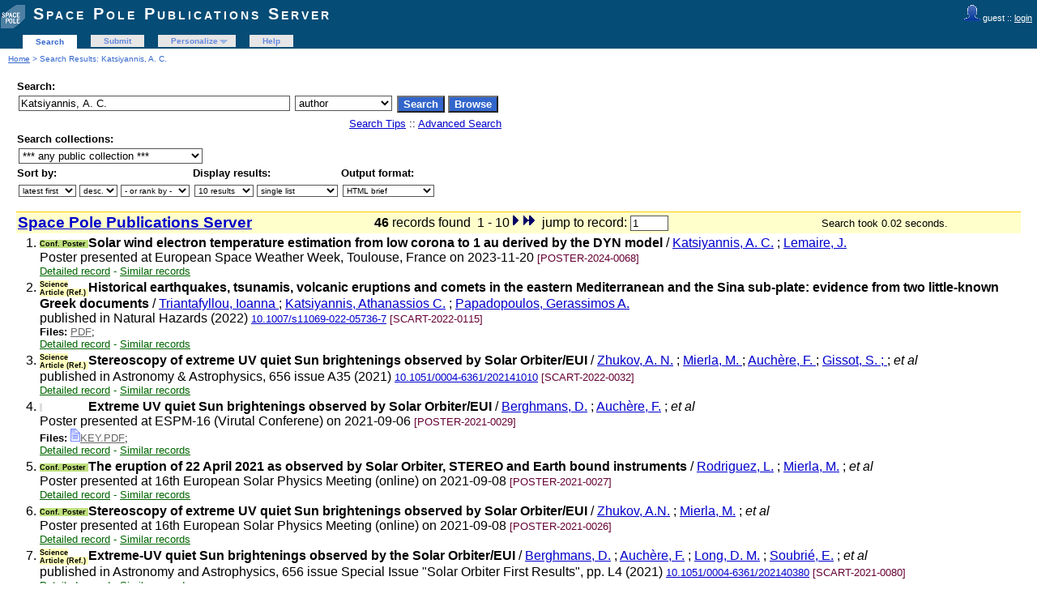

--- FILE ---
content_type: text/html; charset=UTF-8
request_url: https://publi2-as.oma.be/search?f=author&p=Katsiyannis%2C%20A.%20C.&ln=en
body_size: 5651
content:
<!DOCTYPE html PUBLIC "-//W3C//DTD XHTML 1.0 Transitional//EN"
"http://www.w3.org/TR/xhtml1/DTD/xhtml1-transitional.dtd">
<html xmlns="http://www.w3.org/1999/xhtml" xmlns:og="http://opengraphprotocol.org/schema/" lang="en" xml:lang="en">
<head>
 <meta http-equiv="Content-Type" content="text/html; charset=utf-8" />
 <meta http-equiv="Content-Language" content="en" />
 <title>Katsiyannis, A. C. - Search Results - Space Pole Publications Server</title>
 
 <link rev="made" href="mailto:sarah@oma.be" />
 <link rel="stylesheet" href="/img/invenio.css" type="text/css" />
 <!--[if lt IE 8]>
    <link rel="stylesheet" type="text/css" href="/img/invenio-ie7.css" />
 <![endif]-->
 <!--[if gt IE 8]>
    <style type="text/css">div.restrictedflag {filter:none;}</style>
 <![endif]-->
   <link rel="canonical" href="https://publi2-as.oma.be/search?f=author&amp;p=Katsiyannis%2C+A.+C." />
  <link rel="alternate" hreflang="en" href="https://publi2-as.oma.be/search?f=author&amp;p=Katsiyannis%2C+A.+C.&amp;ln=en" />

 <link rel="alternate" type="application/rss+xml" title="Space Pole Publications Server RSS" href="/rss?f=author&amp;ln=en&amp;p=Katsiyannis%2C+A.+C." />
 <link rel="search" type="application/opensearchdescription+xml" href="https://publi2-as.oma.be/opensearchdescription" title="Space Pole Publications Server" />
 <link rel="unapi-server" type="application/xml" title="unAPI" href="https://publi2-as.oma.be/unapi" />
 
 <meta name="description" content="Space Pole Publications Server Search Results." />
 <meta name="keywords" content="Space Pole Publications Server, WebSearch, Space Pole Publications Server" />
 <script type="text/javascript" src="/js/jquery.min.js"></script>
 
 
</head>
<body class="Space32Pole32Publications32Server search">
<div class="pageheader">

<!-- replaced page header -->
<div class="headerlogo">
<table class="headerbox" cellspacing="0">
 <tr>
  <td align="right" valign="top" colspan="12">
  <div class="userinfoboxbody">
    <img src="https://publi2-as.oma.be/img/user-icon-1-20x20.gif" border="0" alt=""/> guest ::
                   <a class="userinfo" href="https://publi2-as.oma.be/youraccount/login?ln=en&amp;referer=https%3A//publi2-as.oma.be/search%3Ff%3Dauthor%26p%3DKatsiyannis%252C%2520A.%2520C.%26ln%3Den">login</a>
  </div>
  <div class="headerboxbodylogo">
   <a href="/?ln=en">Space Pole Publications Server</a>
  </div>
  </td>
 </tr>
 <tr class="menu">
       <td class="headermoduleboxbodyblank">
             &nbsp;
       </td>
       <td class="headermoduleboxbodyblank">
             &nbsp;
       </td>
       <td class="headermoduleboxbodyselected">
             <a class="headerselected" href="/?ln=en">Search</a>
       </td>
       <td class="headermoduleboxbodyblank">
             &nbsp;
       </td>
       <td class="headermoduleboxbody">
             <a class="header" href="/submit?ln=en">Submit</a>
       </td>
       <td class="headermoduleboxbodyblank">
             &nbsp;
       </td>
       <td class="headermoduleboxbody">
             <div class="hassubmenu">
        <a hreflang="en" class="header" href="https://publi2-as.oma.be/youraccount/display?ln=en">Personalize</a>
        <ul class="subsubmenu"><li><a href="https://publi2-as.oma.be/youralerts/list?ln=en">Your alerts</a></li><li><a href="https://publi2-as.oma.be/yourbaskets/display?ln=en">Your baskets</a></li><li><a href="https://publi2-as.oma.be/youralerts/display?ln=en">Your searches</a></li></ul></div>
       </td>
       <td class="headermoduleboxbodyblank">
             &nbsp;
       </td>
       <td class="headermoduleboxbody">
             <a class="header" href="/help/?ln=en">Help</a>
       </td>
       <td class="headermoduleboxbodyblank">&nbsp;</td>
       <td class="headermoduleboxbodyblanklast">
             &nbsp;
       </td>
 </tr>
</table>
</div>
<table class="navtrailbox">
 <tr>
  <td class="navtrailboxbody">
   <a href="/?ln=en" class="navtrail">Home</a> &gt; Search Results: Katsiyannis, A. C.
  </td>
 </tr>
</table>
<!-- end replaced page header -->

</div>
        <div class="pagebody"><div class="pagebodystripemiddle">
        <form name="search" action="/search" method="get">
        <input type="hidden" name="ln" value="en" />
            <table class="searchbox simplesearch">
             <thead>
              <tr>
               <th colspan="3" class="searchboxheader">
                Search:
               </th>
              </tr>
             </thead>
             <tbody>
              <tr valign="top">
                <td class="searchboxbody"><input type="text" name="p" size="40" value="Katsiyannis, A. C." class="simplesearchfield"/></td>
                <td class="searchboxbody"><select name="f"><option value="">any field</option><option value="abstract">abstract</option><option value="author" selected="selected">author</option><option value="authorcount">author count</option><option value="collection">collection</option><option value="datecreated">date created</option><option value="datemodified">date modified</option><option value="division">division</option><option value="doi">doi</option><option value="exactauthor">exact author</option><option value="exactfirstauthor">exact first author</option><option value="exacttitle">exact title</option><option value="filename">file name</option><option value="filetype">file type</option><option value="firstauthor">first author</option><option value="fulltext">fulltext</option><option value="funding">funding</option><option value="isbn">isbn</option><option value="journal">journal</option><option value="keyword">keyword</option><option value="miscellaneous">miscellaneous</option><option value="recid">record ID</option><option value="reportnumber">report number</option><option value="title">title</option><option value="year">year</option></select></td>
                <td class="searchboxbody">
                  <input class="formbutton" type="submit" name="action_search" value="Search" />
                  <input class="formbutton" type="submit" name="action_browse" value="Browse" />&nbsp;
                </td>
              </tr>
              <tr valign="bottom">
                <td colspan="3" align="right" class="searchboxbody">
                  <small>
                    <a href="/help/search-tips?ln=en">Search Tips</a> ::
                    <a href="/search?ln=en&amp;f1=author&amp;as=1&amp;p1=Katsiyannis%2C+A.+C.">Advanced Search</a>
                  </small>
                </td>
              </tr>
             </tbody>
            </table>
            
                <table class="searchbox">
                 <thead>
                  <tr>
                   <th colspan="3" class="searchboxheader">
                    Search collections:
                   </th>
                  </tr>
                 </thead>
                 <tbody>
                  <tr valign="bottom">
                   <td valign="top" class="searchboxbody">
                     <select name="c"><option value="Space Pole Publications Server">*** any public collection ***</option><option value="Astronomy &amp; Astrophysics">Astronomy &amp; Astrophysics</option><option value="Book Sections">Book Sections</option><option value="Books">Books</option><option value="Books &amp; Book Sections">Books &amp; Book Sections</option><option value="Conference Contributions &amp; Seminars">Conference Contributions &amp; Sem...</option><option value="Conference Talks">Conference Talks</option><option value="Contributed Talks">Contributed Talks</option><option value="Datasets">Datasets</option><option value="Invited Talks">Invited Talks</option><option value="Newsletters">Newsletters</option><option value="Non-refereed Articles">Non-refereed Articles</option><option value="Outreach">Outreach</option><option value="Outreach Talks">Outreach Talks</option><option value="Peer Reviewed Articles">Peer Reviewed Articles</option><option value="Periodical Publications">Periodical Publications</option><option value="Planetarium">Planetarium</option><option value="Posters">Posters</option><option value="Press Articles">Press Articles</option><option value="Press Releases">Press Releases</option><option value="Radio &amp; TV Programs">Radio &amp; TV Programs</option><option value="Reference Systems &amp; Planetology">Reference Systems &amp; Planetolog...</option><option value="Royal Belgian Institute for Space Aeronomy">Royal Belgian Institute for Sp...</option><option value="Royal Meteorological Institute of Belgium">Royal Meteorological Institute...</option><option value="Royal Observatory of Belgium">Royal Observatory of Belgium</option><option value="Science Articles">Science Articles</option><option value="Seismology &amp; Gravimetry">Seismology &amp; Gravimetry</option><option value="Seminars">Seminars</option><option value="Solar Physics &amp; Space Weather (SIDC)">Solar Physics &amp; Space Weather ...</option><option value="Solar-Terrestrial Centre of Excellence">Solar-Terrestrial Centre of Ex...</option><option value="Space Pole Publications Server">Space Pole Publications Server</option><option value="Space Weather Alerts &amp; Products">Space Weather Alerts &amp; Product...</option><option value="Sunspot Bulletins">Sunspot Bulletins</option><option value="Theses">Theses</option></select>
                   </td>
                  </tr>
                 </tbody>
                </table>
                 <table class="searchbox">
                 <thead>
                  <tr>
                   <th class="searchboxheader">
                    Sort by:
                   </th>
                   <th class="searchboxheader">
                    Display results:
                   </th>
                   <th class="searchboxheader">
                    Output format:
                   </th>
                  </tr>
                 </thead>
                 <tbody>
                  <tr valign="bottom">
                   <td class="searchboxbody">
                     <select name="sf" class="address"><option value="" selected="selected">latest first</option><option value="year">year</option><option value="author">author</option><option value="firstauthor">first author</option><option value="title">title</option></select> <select name="so" class="address"><option value="a">asc.</option><option value="d" selected="selected">desc.</option></select> <select name="rm" class="address"><option value="" selected="selected">- or rank by -</option><option value="wrd">word similarity</option></select>
                   </td>
                   <td class="searchboxbody">
                     <select name="rg" class="address"><option value="10" selected="selected">10 results</option><option value="25">25 results</option><option value="50">50 results</option><option value="100">100 results</option></select> <select name="sc" class="address"><option value="0" selected="selected">single list</option><option value="1">split by collection</option></select>
                   </td>
                   <td class="searchboxbody"><select name="of" class="address"><option value="hx">BibTeX</option><option value="xd">Dublin Core</option><option value="xe">EndNote</option><option value="xe8x">EndNote (8-X)</option><option value="hb" selected="selected">HTML brief</option><option value="hcs">HTML citesummary</option><option value="hd">HTML detailed</option><option value="hm">MARC</option><option value="xm">MARCXML</option><option value="xo">MODS</option><option value="xn">NLM</option><option value="hc">photo captions only</option><option value="hp">portfolio</option><option value="xw">RefWorks</option></select></td>
                  </tr>
                 </tbody>
                </table></form>
                  <a name="1"></a>
                  <form action="/search" method="get">
                  <table class="searchresultsbox"><tr><td class="searchresultsboxheader" align="left">
                  <strong><big><a href="?ln=en">Space Pole Publications Server</a></big></strong></td>
                  <td class="searchresultsboxheader" align="center">
                      <strong>46</strong> records found &nbsp;1 - 10<a href="/search?ln=en&amp;p=Katsiyannis%2C+A.+C.&amp;jrec=11&amp;f=author" class="img"><img src="/img/sn.gif" alt="next" border="0" /></a><a href="/search?ln=en&amp;p=Katsiyannis%2C+A.+C.&amp;jrec=37&amp;f=author" class="img"><img src="/img/se.gif" alt="end" border="0" /></a><input type="hidden" name="p" value="Katsiyannis, A. C." /><input type="hidden" name="cc" value="Space Pole Publications Server" /><input type="hidden" name="f" value="author" /><input type="hidden" name="sf" value="" /><input type="hidden" name="so" value="d" /><input type="hidden" name="of" value="hb" /><input type="hidden" name="rg" value="10" /><input type="hidden" name="as" value="0" /><input type="hidden" name="ln" value="en" /><input type="hidden" name="p1" value="" /><input type="hidden" name="p2" value="" /><input type="hidden" name="p3" value="" /><input type="hidden" name="f1" value="" /><input type="hidden" name="f2" value="" /><input type="hidden" name="f3" value="" /><input type="hidden" name="m1" value="" /><input type="hidden" name="m2" value="" /><input type="hidden" name="m3" value="" /><input type="hidden" name="op1" value="" /><input type="hidden" name="op2" value="" /><input type="hidden" name="sc" value="0" /><input type="hidden" name="d1y" value="0" /><input type="hidden" name="d1m" value="0" /><input type="hidden" name="d1d" value="0" /><input type="hidden" name="d2y" value="0" /><input type="hidden" name="d2m" value="0" /><input type="hidden" name="d2d" value="0" /><input type="hidden" name="dt" value="" />&nbsp; jump to record: <input type="text" name="jrec" size="4" value="1" /></td><td class="searchresultsboxheader" align="right"><small>Search took 0.02 seconds.</small>&nbsp;</td></tr></table></form>
              <form action="/yourbaskets/add" method="post">
              <table>
              
                <tr><td valign="top" align="right" style="white-space: nowrap;">
                    
                    <abbr class="unapi-id" title="6976"></abbr>

                1.
               </td><td valign="top"><div class="hdrcategOMA"><span class="cpost_categ">Conf. Poster&nbsp;</span></div><strong>Solar wind electron temperature estimation from low corona to 1 au derived by the DYN model</strong>
 / <a href="/search?f=author&amp;p=Katsiyannis%2C%20A.%20C.&amp;ln=en">Katsiyannis, A. C.</a> ; <a href="/search?f=author&amp;p=Lemaire%2C%20J.&amp;ln=en">Lemaire, J.</a>
<br />Poster presented at European Space Weather Week, Toulouse, France on 2023-11-20

<small class="quicknote"> [POSTER-2024-0068]</small> 
<div class="moreinfo"><span class="moreinfo"><a href="/record/6976?ln=en" class="moreinfo">Detailed record</a></span><span class="moreinfo"> - <a href="/search?ln=en&amp;p=recid%3A6976&amp;rm=wrd" class="moreinfo">Similar records</a></span></div></td></tr>
                <tr><td valign="top" align="right" style="white-space: nowrap;">
                    
                    <abbr class="unapi-id" title="5889"></abbr>

                2.
               </td><td valign="top"><div class="hdrcategOMA"><span class="scart_categ">Science Article (Ref.)&nbsp;</span></div><strong>Historical earthquakes, tsunamis, volcanic eruptions and comets in the eastern Mediterranean and the Sina sub-plate: evidence from two little-known Greek documents</strong>
 / <a href="/search?f=author&amp;p=Triantafyllou%2C%20Ioanna%20&amp;ln=en">Triantafyllou, Ioanna </a> ; <a href="/search?f=author&amp;p=Katsiyannis%2C%20Athanassios%20C.&amp;ln=en">Katsiyannis, Athanassios C.</a> ; <a href="/search?f=author&amp;p=Papadopoulos%2C%20Gerassimos%20A.&amp;ln=en">Papadopoulos, Gerassimos A.</a>
<br />published in Natural Hazards (2022) 
<small><a href="http://dx.doi.org/10.1007/s11069-022-05736-7" title="DOI" target="_blank">10.1007/s11069-022-05736-7</a></small>
<small class="quicknote"> [SCART-2022-0115]</small> 
<br /><small><!--START_NOT_FOR_TEXT--><strong>Files:</strong> <a class="note" href="/record/5889/files/triantafyllou_katsiyannis_papadopoulos22.pdf">PDF</a>; <!--END_NOT_FOR_TEXT--></small><div class="moreinfo"><span class="moreinfo"><a href="/record/5889?ln=en" class="moreinfo">Detailed record</a></span><span class="moreinfo"> - <a href="/search?ln=en&amp;p=recid%3A5889&amp;rm=wrd" class="moreinfo">Similar records</a></span></div></td></tr>
                <tr><td valign="top" align="right" style="white-space: nowrap;">
                    
                    <abbr class="unapi-id" title="5651"></abbr>

                3.
               </td><td valign="top"><div class="hdrcategOMA"><span class="scart_categ">Science Article (Ref.)&nbsp;</span></div><strong>Stereoscopy of extreme UV quiet Sun brightenings observed by Solar Orbiter/EUI</strong>
 / <a href="/search?f=author&amp;p=Zhukov%2C%20A.%20N.&amp;ln=en">Zhukov, A. N.</a> ; <a href="/search?f=author&amp;p=Mierla%2C%20M.%20&amp;ln=en">Mierla, M. </a> ; <a href="/search?f=author&amp;p=Auch%C3%A8re%2C%20F.%20%20&amp;ln=en">Auchère, F.  </a> ; <a href="/search?f=author&amp;p=Gissot%2C%20S.%20%3B%20%20&amp;ln=en">Gissot, S. ;  </a> ;<em> et al</em> 
<br />published in Astronomy & Astrophysics, 656 issue A35 (2021) 
<small><a href="http://dx.doi.org/10.1051/0004-6361/202141010" title="DOI" target="_blank">10.1051/0004-6361/202141010</a></small>
<small class="quicknote"> [SCART-2022-0032]</small> 
<div class="moreinfo"><span class="moreinfo"><a href="/record/5651?ln=en" class="moreinfo">Detailed record</a></span><span class="moreinfo"> - <a href="/search?ln=en&amp;p=recid%3A5651&amp;rm=wrd" class="moreinfo">Similar records</a></span></div></td></tr>
                <tr><td valign="top" align="right" style="white-space: nowrap;">
                    
                    <abbr class="unapi-id" title="5429"></abbr>

                4.
               </td><td valign="top"><div class="hdrcategOMA"><span class="unknown_categ">&nbsp;</span></div><strong>Extreme UV quiet Sun brightenings observed by Solar Orbiter/EUI</strong>
 / <a href="/search?f=author&amp;p=Berghmans%2C%20D.&amp;ln=en">Berghmans, D.</a> ; <a href="/search?f=author&amp;p=Auch%C3%A8re%2C%20F.&amp;ln=en">Auchère, F.</a> ;<em> et al</em> 
<br />Poster presented at ESPM-16 (Virutal Conferene) on 2021-09-06

<small class="quicknote"> [POSTER-2021-0029]</small> 
<br /><small><!--START_NOT_FOR_TEXT--><strong>Files:</strong> <a class="note" href="/record/5429/files/20210907-ESPM-April23_24_event-DAB.key.pdf"><img style="border:none" src="/img/file-icon-text-12x16.gif" alt="Download fulltext"/>KEY.PDF</a>; <!--END_NOT_FOR_TEXT--></small><div class="moreinfo"><span class="moreinfo"><a href="/record/5429?ln=en" class="moreinfo">Detailed record</a></span><span class="moreinfo"> - <a href="/search?ln=en&amp;p=recid%3A5429&amp;rm=wrd" class="moreinfo">Similar records</a></span></div></td></tr>
                <tr><td valign="top" align="right" style="white-space: nowrap;">
                    
                    <abbr class="unapi-id" title="5420"></abbr>

                5.
               </td><td valign="top"><div class="hdrcategOMA"><span class="cpost_categ">Conf. Poster&nbsp;</span></div><strong>The eruption of 22 April 2021 as observed by Solar Orbiter, STEREO and Earth bound instruments</strong>
 / <a href="/search?f=author&amp;p=Rodriguez%2C%20L.&amp;ln=en">Rodriguez, L.</a> ; <a href="/search?f=author&amp;p=Mierla%2C%20M.&amp;ln=en">Mierla, M.</a> ;<em> et al</em> 
<br />Poster presented at 16th European Solar Physics Meeting (online) on 2021-09-08

<small class="quicknote"> [POSTER-2021-0027]</small> 
<div class="moreinfo"><span class="moreinfo"><a href="/record/5420?ln=en" class="moreinfo">Detailed record</a></span><span class="moreinfo"> - <a href="/search?ln=en&amp;p=recid%3A5420&amp;rm=wrd" class="moreinfo">Similar records</a></span></div></td></tr>
                <tr><td valign="top" align="right" style="white-space: nowrap;">
                    
                    <abbr class="unapi-id" title="5419"></abbr>

                6.
               </td><td valign="top"><div class="hdrcategOMA"><span class="cpost_categ">Conf. Poster&nbsp;</span></div><strong>Stereoscopy of extreme UV quiet Sun brightenings observed by Solar Orbiter/EUI</strong>
 / <a href="/search?f=author&amp;p=Zhukov%2C%20A.N.&amp;ln=en">Zhukov, A.N.</a> ; <a href="/search?f=author&amp;p=Mierla%2C%20M.&amp;ln=en">Mierla, M.</a> ;<em> et al</em> 
<br />Poster presented at 16th European Solar Physics Meeting (online) on 2021-09-08

<small class="quicknote"> [POSTER-2021-0026]</small> 
<div class="moreinfo"><span class="moreinfo"><a href="/record/5419?ln=en" class="moreinfo">Detailed record</a></span><span class="moreinfo"> - <a href="/search?ln=en&amp;p=recid%3A5419&amp;rm=wrd" class="moreinfo">Similar records</a></span></div></td></tr>
                <tr><td valign="top" align="right" style="white-space: nowrap;">
                    
                    <abbr class="unapi-id" title="5333"></abbr>

                7.
               </td><td valign="top"><div class="hdrcategOMA"><span class="scart_categ">Science Article (Ref.)&nbsp;</span></div><strong>Extreme-UV quiet Sun brightenings observed by the Solar Orbiter/EUI</strong>
 / <a href="/search?f=author&amp;p=Berghmans%2C%20D.&amp;ln=en">Berghmans, D.</a> ; <a href="/search?f=author&amp;p=Auch%C3%A8re%2C%20F.&amp;ln=en">Auchère, F.</a> ; <a href="/search?f=author&amp;p=Long%2C%20D.%20M.&amp;ln=en">Long, D. M.</a> ; <a href="/search?f=author&amp;p=Soubri%C3%A9%2C%20E.&amp;ln=en">Soubrié, E.</a> ;<em> et al</em> 
<br />published in Astronomy and Astrophysics, 656 issue Special Issue "Solar Orbiter First Results", pp. L4 (2021) 
<small><a href="http://dx.doi.org/10.1051/0004-6361/202140380" title="DOI" target="_blank">10.1051/0004-6361/202140380</a></small>
<small class="quicknote"> [SCART-2021-0080]</small> 
<div class="moreinfo"><span class="moreinfo"><a href="/record/5333?ln=en" class="moreinfo">Detailed record</a></span><span class="moreinfo"> - <a href="/search?ln=en&amp;p=recid%3A5333&amp;rm=wrd" class="moreinfo">Similar records</a></span></div></td></tr>
                <tr><td valign="top" align="right" style="white-space: nowrap;">
                    
                    <abbr class="unapi-id" title="5124"></abbr>

                8.
               </td><td valign="top"><div class="hdrcategOMA"><span class="scart_categ">Science Article&nbsp;</span></div><strong>Scientific processing pipeline for ASPIICS coronagraph</strong>
 / <a href="/search?f=author&amp;p=Shestov%2C%20Sergei%20V&amp;ln=en">Shestov, Sergei V</a> ; <a href="/search?f=author&amp;p=Bourgoignie%2C%20Bram&amp;ln=en">Bourgoignie, Bram</a> ; <a href="/search?f=author&amp;p=Nicula%2C%20Bogdan&amp;ln=en">Nicula, Bogdan</a> ; <a href="/search?f=author&amp;p=Dolla%2C%20Laurent&amp;ln=en">Dolla, Laurent</a> ;<em> et al</em> 
<br />published in Proceedings SPIE: Space Telescopes and Instrumentation 2020: Optical, Infrared, and Millimeter Wave, 4 issue 1, pp. 264-279 (2020) 
<small><a href="http://dx.doi.org/10.1117/12.2560164" title="DOI" target="_blank">10.1117/12.2560164</a></small>
<small class="quicknote"> [SCART-2021-0008]</small> 
<div class="moreinfo"><span class="moreinfo"><a href="/record/5124?ln=en" class="moreinfo">Detailed record</a></span><span class="moreinfo"> - <a href="/search?ln=en&amp;p=recid%3A5124&amp;rm=wrd" class="moreinfo">Similar records</a></span></div></td></tr>
                <tr><td valign="top" align="right" style="white-space: nowrap;">
                    
                    <abbr class="unapi-id" title="3577"></abbr>

                9.
               </td><td valign="top"><div class="hdrcategOMA"><span class="cpost_categ">Conf. Poster&nbsp;</span></div><strong>The in-situ detection of ultra-relativistic electrons by LYRA, an UV radiometer on board PROBA2</strong>
 / <a href="/search?f=author&amp;p=Katsiyannis%2C%20Athanassios%20C.&amp;ln=en">Katsiyannis, Athanassios C.</a> ; <a href="/search?f=author&amp;p=Dominique%2C%20Marie&amp;ln=en">Dominique, Marie</a>
<br />Poster presented at European Space Weather Week, Leuven  on 2018-11-09

<small class="quicknote"> [POSTER-2018-0046]</small> 
<div class="moreinfo"><span class="moreinfo"><a href="/record/3577?ln=en" class="moreinfo">Detailed record</a></span><span class="moreinfo"> - <a href="/search?ln=en&amp;p=recid%3A3577&amp;rm=wrd" class="moreinfo">Similar records</a></span></div></td></tr>
                <tr><td valign="top" align="right" style="white-space: nowrap;">
                    
                    <abbr class="unapi-id" title="3576"></abbr>

                10.
               </td><td valign="top"><div class="hdrcategOMA"><span class="ctalk_categ">Conf. Talk&nbsp;</span></div><strong>The detection of ultra-relativistic electrons in low Earth orbit by the LYRA instrument on board the PROBA2 satellite</strong>
 / <a href="/search?f=author&amp;p=Katsiyannis%2C%20Athanassios%20C.&amp;ln=en">Katsiyannis, Athanassios C.</a> ; <a href="/search?f=author&amp;p=Dominique%2C%20Marie&amp;ln=en">Dominique, Marie</a> ;<em> et al</em> 
<br />Talk presented at European Space Weather Week 15, Leuven on 2018-11-09

<small class="quicknote"> [CTALK-2018-0064]</small> 
<div class="moreinfo"><span class="moreinfo"><a href="/record/3576?ln=en" class="moreinfo">Detailed record</a></span><span class="moreinfo"> - <a href="/search?ln=en&amp;p=recid%3A3576&amp;rm=wrd" class="moreinfo">Similar records</a></span></div></td></tr></table>
               <br />
               <input type="hidden" name="colid" value="0" />
               
               </form>
                  <div style="clear:both"></div>
                  <form action="/search" method="get"><div align="center">
                  <small>Space Pole Publications Server : <strong>46</strong> records found &nbsp; 1 - 10<a href="/search?ln=en&amp;p=Katsiyannis%2C+A.+C.&amp;jrec=11&amp;f=author" class="img"><img src="/img/sn.gif" alt="next" border="0" /></a><a href="/search?ln=en&amp;p=Katsiyannis%2C+A.+C.&amp;jrec=37&amp;f=author" class="img"><img src="/img/se.gif" alt="end" border="0" /></a><input type="hidden" name="p" value="Katsiyannis, A. C." /><input type="hidden" name="cc" value="Space Pole Publications Server" /><input type="hidden" name="f" value="author" /><input type="hidden" name="sf" value="" /><input type="hidden" name="so" value="d" /><input type="hidden" name="of" value="hb" /><input type="hidden" name="rg" value="10" /><input type="hidden" name="as" value="0" /><input type="hidden" name="ln" value="en" /><input type="hidden" name="p1" value="" /><input type="hidden" name="p2" value="" /><input type="hidden" name="p3" value="" /><input type="hidden" name="f1" value="" /><input type="hidden" name="f2" value="" /><input type="hidden" name="f3" value="" /><input type="hidden" name="m1" value="" /><input type="hidden" name="m2" value="" /><input type="hidden" name="m3" value="" /><input type="hidden" name="op1" value="" /><input type="hidden" name="op2" value="" /><input type="hidden" name="sc" value="0" /><input type="hidden" name="d1y" value="0" /><input type="hidden" name="d1m" value="0" /><input type="hidden" name="d1d" value="0" /><input type="hidden" name="d2y" value="0" /><input type="hidden" name="d2m" value="0" /><input type="hidden" name="d2d" value="0" /><input type="hidden" name="dt" value="" />&nbsp; jump to record: <input type="text" name="jrec" size="4" value="1" /></small></div></form><a name="googlebox"></a>
                 <table class="googlebox"><tr><th colspan="2" class="googleboxheader">See also: similar author names</th></tr>            <tr>
              <td class="googleboxbody">5</td>
              <td class="googleboxbody"><a href="/search?ln=en&amp;p=Katsiyannis%2C+A.&amp;f=author" class="google">Katsiyannis, A.</a></td>
            </tr>            <tr>
              <td class="googleboxbody">5</td>
              <td class="googleboxbody"><a href="/search?ln=en&amp;p=Katsiyannis%2C+A.+&amp;f=author" class="google">Katsiyannis, A. </a></td>
            </tr>            <tr>
              <td class="googleboxbody">37</td>
              <td class="googleboxbody"><a href="/search?ln=en&amp;p=Katsiyannis%2C+A.C.&amp;f=author" class="google">Katsiyannis, A.C.</a></td>
            </tr>            <tr>
              <td class="googleboxbody">6</td>
              <td class="googleboxbody"><a href="/search?ln=en&amp;p=Katsiyannis%2C+Athanassios&amp;f=author" class="google">Katsiyannis, Athanassios</a></td>
            </tr>            <tr>
              <td class="googleboxbody">1</td>
              <td class="googleboxbody"><a href="/search?ln=en&amp;p=Katsiyannis%2C+Athanassios+C&amp;f=author" class="google">Katsiyannis, Athanassios C</a></td>
            </tr>            <tr>
              <td class="googleboxbody">3</td>
              <td class="googleboxbody"><a href="/search?ln=en&amp;p=Katsiyannis%2C+Athanassios+C.&amp;f=author" class="google">Katsiyannis, Athanassios C.</a></td>
            </tr></table><a name="googlebox"></a>
                 <table class="googlebox"><tr><th class="googleboxheader">Interested in being notified about new results for this query?</th></tr>
                 <tr><td class="googleboxbody">Subscribe to the <a href="/rss?f=author&amp;ln=en&amp;p=Katsiyannis%2C+A.+C."><img src="/img/feed-icon-12x12.gif" border="0" alt="" /></a>  <a class="google" href="/rss?f=author&amp;ln=en&amp;p=Katsiyannis%2C+A.+C.">RSS feed</a>.</td></tr>
                 </table>
                 </div></div>
<div class="pagefooter">

<!-- replaced page footer -->
 <div class="pagefooterstripeleft">
  Space Pole Publications Server&nbsp;::&nbsp;<a class="footer" href="/?ln=en">Search</a>&nbsp;::&nbsp;<a class="footer" href="/submit?ln=en">Submit</a>&nbsp;::&nbsp;<a class="footer" href="https://publi2-as.oma.be/youraccount/display?ln=en">Personalize</a>&nbsp;::&nbsp;<a class="footer" href="/help/?ln=en">Help</a>
  <br />
  Powered by <a class="footer" href="http://invenio-software.org/">Invenio</a> v1.2.1
  <br />
  Maintained by <a class="footer" href="mailto:sarah@oma.be">sarah@oma.be</a>
  <br />
  
 </div>
 <div class="pagefooterstriperight">
  
 </div>
<!-- replaced page footer -->
</div>
</body>
</html>
        